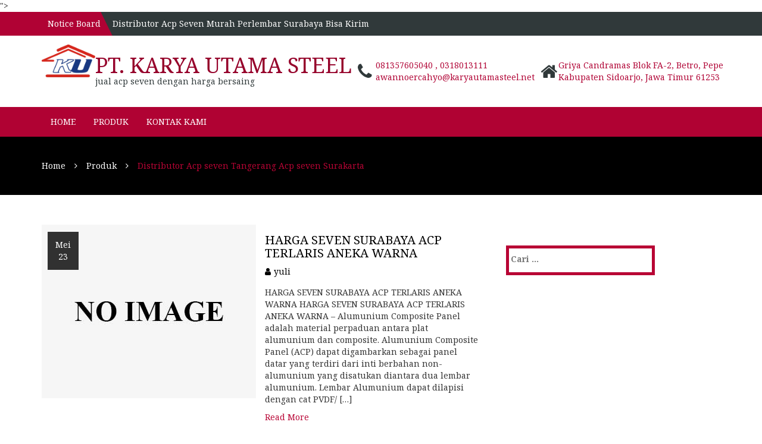

--- FILE ---
content_type: text/html; charset=UTF-8
request_url: https://acpsevenhargasurabaya.com/tag/distributor-acp-seven-tangerang-acp-seven-surakarta/
body_size: 9622
content:
		<!doctype html>
		<html lang="id">
	 	<head><meta http-equiv="Content-Type" content="text/html; charset=utf-8">
		">
		<meta name="viewport" content="width=device-width, initial-scale=1">
		<link rel="profile" href="http://gmpg.org/xfn/11">
		<title>Distributor Acp seven Tangerang Acp seven Surakarta &#8211; PT. KARYA UTAMA STEEL</title>
<meta name='robots' content='max-image-preview:large' />
	<style>img:is([sizes="auto" i], [sizes^="auto," i]) { contain-intrinsic-size: 3000px 1500px }</style>
	<link rel='dns-prefetch' href='//fonts.googleapis.com' />
<link rel="alternate" type="application/rss+xml" title="PT. KARYA UTAMA STEEL &raquo; Feed" href="https://acpsevenhargasurabaya.com/feed/" />
<link rel="alternate" type="application/rss+xml" title="PT. KARYA UTAMA STEEL &raquo; Umpan Komentar" href="https://acpsevenhargasurabaya.com/comments/feed/" />
<link rel="alternate" type="application/rss+xml" title="PT. KARYA UTAMA STEEL &raquo; Distributor Acp seven Tangerang Acp seven Surakarta Umpan Tag" href="https://acpsevenhargasurabaya.com/tag/distributor-acp-seven-tangerang-acp-seven-surakarta/feed/" />
<script type="text/javascript">
/* <![CDATA[ */
window._wpemojiSettings = {"baseUrl":"https:\/\/s.w.org\/images\/core\/emoji\/16.0.1\/72x72\/","ext":".png","svgUrl":"https:\/\/s.w.org\/images\/core\/emoji\/16.0.1\/svg\/","svgExt":".svg","source":{"concatemoji":"https:\/\/acpsevenhargasurabaya.com\/wp-includes\/js\/wp-emoji-release.min.js?ver=6.8.3"}};
/*! This file is auto-generated */
!function(s,n){var o,i,e;function c(e){try{var t={supportTests:e,timestamp:(new Date).valueOf()};sessionStorage.setItem(o,JSON.stringify(t))}catch(e){}}function p(e,t,n){e.clearRect(0,0,e.canvas.width,e.canvas.height),e.fillText(t,0,0);var t=new Uint32Array(e.getImageData(0,0,e.canvas.width,e.canvas.height).data),a=(e.clearRect(0,0,e.canvas.width,e.canvas.height),e.fillText(n,0,0),new Uint32Array(e.getImageData(0,0,e.canvas.width,e.canvas.height).data));return t.every(function(e,t){return e===a[t]})}function u(e,t){e.clearRect(0,0,e.canvas.width,e.canvas.height),e.fillText(t,0,0);for(var n=e.getImageData(16,16,1,1),a=0;a<n.data.length;a++)if(0!==n.data[a])return!1;return!0}function f(e,t,n,a){switch(t){case"flag":return n(e,"\ud83c\udff3\ufe0f\u200d\u26a7\ufe0f","\ud83c\udff3\ufe0f\u200b\u26a7\ufe0f")?!1:!n(e,"\ud83c\udde8\ud83c\uddf6","\ud83c\udde8\u200b\ud83c\uddf6")&&!n(e,"\ud83c\udff4\udb40\udc67\udb40\udc62\udb40\udc65\udb40\udc6e\udb40\udc67\udb40\udc7f","\ud83c\udff4\u200b\udb40\udc67\u200b\udb40\udc62\u200b\udb40\udc65\u200b\udb40\udc6e\u200b\udb40\udc67\u200b\udb40\udc7f");case"emoji":return!a(e,"\ud83e\udedf")}return!1}function g(e,t,n,a){var r="undefined"!=typeof WorkerGlobalScope&&self instanceof WorkerGlobalScope?new OffscreenCanvas(300,150):s.createElement("canvas"),o=r.getContext("2d",{willReadFrequently:!0}),i=(o.textBaseline="top",o.font="600 32px Arial",{});return e.forEach(function(e){i[e]=t(o,e,n,a)}),i}function t(e){var t=s.createElement("script");t.src=e,t.defer=!0,s.head.appendChild(t)}"undefined"!=typeof Promise&&(o="wpEmojiSettingsSupports",i=["flag","emoji"],n.supports={everything:!0,everythingExceptFlag:!0},e=new Promise(function(e){s.addEventListener("DOMContentLoaded",e,{once:!0})}),new Promise(function(t){var n=function(){try{var e=JSON.parse(sessionStorage.getItem(o));if("object"==typeof e&&"number"==typeof e.timestamp&&(new Date).valueOf()<e.timestamp+604800&&"object"==typeof e.supportTests)return e.supportTests}catch(e){}return null}();if(!n){if("undefined"!=typeof Worker&&"undefined"!=typeof OffscreenCanvas&&"undefined"!=typeof URL&&URL.createObjectURL&&"undefined"!=typeof Blob)try{var e="postMessage("+g.toString()+"("+[JSON.stringify(i),f.toString(),p.toString(),u.toString()].join(",")+"));",a=new Blob([e],{type:"text/javascript"}),r=new Worker(URL.createObjectURL(a),{name:"wpTestEmojiSupports"});return void(r.onmessage=function(e){c(n=e.data),r.terminate(),t(n)})}catch(e){}c(n=g(i,f,p,u))}t(n)}).then(function(e){for(var t in e)n.supports[t]=e[t],n.supports.everything=n.supports.everything&&n.supports[t],"flag"!==t&&(n.supports.everythingExceptFlag=n.supports.everythingExceptFlag&&n.supports[t]);n.supports.everythingExceptFlag=n.supports.everythingExceptFlag&&!n.supports.flag,n.DOMReady=!1,n.readyCallback=function(){n.DOMReady=!0}}).then(function(){return e}).then(function(){var e;n.supports.everything||(n.readyCallback(),(e=n.source||{}).concatemoji?t(e.concatemoji):e.wpemoji&&e.twemoji&&(t(e.twemoji),t(e.wpemoji)))}))}((window,document),window._wpemojiSettings);
/* ]]> */
</script>
<style id='wp-emoji-styles-inline-css' type='text/css'>

	img.wp-smiley, img.emoji {
		display: inline !important;
		border: none !important;
		box-shadow: none !important;
		height: 1em !important;
		width: 1em !important;
		margin: 0 0.07em !important;
		vertical-align: -0.1em !important;
		background: none !important;
		padding: 0 !important;
	}
</style>
<link rel='stylesheet' id='wp-block-library-css' href='https://acpsevenhargasurabaya.com/wp-includes/css/dist/block-library/style.min.css?ver=6.8.3' type='text/css' media='all' />
<style id='classic-theme-styles-inline-css' type='text/css'>
/*! This file is auto-generated */
.wp-block-button__link{color:#fff;background-color:#32373c;border-radius:9999px;box-shadow:none;text-decoration:none;padding:calc(.667em + 2px) calc(1.333em + 2px);font-size:1.125em}.wp-block-file__button{background:#32373c;color:#fff;text-decoration:none}
</style>
<style id='global-styles-inline-css' type='text/css'>
:root{--wp--preset--aspect-ratio--square: 1;--wp--preset--aspect-ratio--4-3: 4/3;--wp--preset--aspect-ratio--3-4: 3/4;--wp--preset--aspect-ratio--3-2: 3/2;--wp--preset--aspect-ratio--2-3: 2/3;--wp--preset--aspect-ratio--16-9: 16/9;--wp--preset--aspect-ratio--9-16: 9/16;--wp--preset--color--black: #000000;--wp--preset--color--cyan-bluish-gray: #abb8c3;--wp--preset--color--white: #ffffff;--wp--preset--color--pale-pink: #f78da7;--wp--preset--color--vivid-red: #cf2e2e;--wp--preset--color--luminous-vivid-orange: #ff6900;--wp--preset--color--luminous-vivid-amber: #fcb900;--wp--preset--color--light-green-cyan: #7bdcb5;--wp--preset--color--vivid-green-cyan: #00d084;--wp--preset--color--pale-cyan-blue: #8ed1fc;--wp--preset--color--vivid-cyan-blue: #0693e3;--wp--preset--color--vivid-purple: #9b51e0;--wp--preset--gradient--vivid-cyan-blue-to-vivid-purple: linear-gradient(135deg,rgba(6,147,227,1) 0%,rgb(155,81,224) 100%);--wp--preset--gradient--light-green-cyan-to-vivid-green-cyan: linear-gradient(135deg,rgb(122,220,180) 0%,rgb(0,208,130) 100%);--wp--preset--gradient--luminous-vivid-amber-to-luminous-vivid-orange: linear-gradient(135deg,rgba(252,185,0,1) 0%,rgba(255,105,0,1) 100%);--wp--preset--gradient--luminous-vivid-orange-to-vivid-red: linear-gradient(135deg,rgba(255,105,0,1) 0%,rgb(207,46,46) 100%);--wp--preset--gradient--very-light-gray-to-cyan-bluish-gray: linear-gradient(135deg,rgb(238,238,238) 0%,rgb(169,184,195) 100%);--wp--preset--gradient--cool-to-warm-spectrum: linear-gradient(135deg,rgb(74,234,220) 0%,rgb(151,120,209) 20%,rgb(207,42,186) 40%,rgb(238,44,130) 60%,rgb(251,105,98) 80%,rgb(254,248,76) 100%);--wp--preset--gradient--blush-light-purple: linear-gradient(135deg,rgb(255,206,236) 0%,rgb(152,150,240) 100%);--wp--preset--gradient--blush-bordeaux: linear-gradient(135deg,rgb(254,205,165) 0%,rgb(254,45,45) 50%,rgb(107,0,62) 100%);--wp--preset--gradient--luminous-dusk: linear-gradient(135deg,rgb(255,203,112) 0%,rgb(199,81,192) 50%,rgb(65,88,208) 100%);--wp--preset--gradient--pale-ocean: linear-gradient(135deg,rgb(255,245,203) 0%,rgb(182,227,212) 50%,rgb(51,167,181) 100%);--wp--preset--gradient--electric-grass: linear-gradient(135deg,rgb(202,248,128) 0%,rgb(113,206,126) 100%);--wp--preset--gradient--midnight: linear-gradient(135deg,rgb(2,3,129) 0%,rgb(40,116,252) 100%);--wp--preset--font-size--small: 13px;--wp--preset--font-size--medium: 20px;--wp--preset--font-size--large: 36px;--wp--preset--font-size--x-large: 42px;--wp--preset--spacing--20: 0.44rem;--wp--preset--spacing--30: 0.67rem;--wp--preset--spacing--40: 1rem;--wp--preset--spacing--50: 1.5rem;--wp--preset--spacing--60: 2.25rem;--wp--preset--spacing--70: 3.38rem;--wp--preset--spacing--80: 5.06rem;--wp--preset--shadow--natural: 6px 6px 9px rgba(0, 0, 0, 0.2);--wp--preset--shadow--deep: 12px 12px 50px rgba(0, 0, 0, 0.4);--wp--preset--shadow--sharp: 6px 6px 0px rgba(0, 0, 0, 0.2);--wp--preset--shadow--outlined: 6px 6px 0px -3px rgba(255, 255, 255, 1), 6px 6px rgba(0, 0, 0, 1);--wp--preset--shadow--crisp: 6px 6px 0px rgba(0, 0, 0, 1);}:where(.is-layout-flex){gap: 0.5em;}:where(.is-layout-grid){gap: 0.5em;}body .is-layout-flex{display: flex;}.is-layout-flex{flex-wrap: wrap;align-items: center;}.is-layout-flex > :is(*, div){margin: 0;}body .is-layout-grid{display: grid;}.is-layout-grid > :is(*, div){margin: 0;}:where(.wp-block-columns.is-layout-flex){gap: 2em;}:where(.wp-block-columns.is-layout-grid){gap: 2em;}:where(.wp-block-post-template.is-layout-flex){gap: 1.25em;}:where(.wp-block-post-template.is-layout-grid){gap: 1.25em;}.has-black-color{color: var(--wp--preset--color--black) !important;}.has-cyan-bluish-gray-color{color: var(--wp--preset--color--cyan-bluish-gray) !important;}.has-white-color{color: var(--wp--preset--color--white) !important;}.has-pale-pink-color{color: var(--wp--preset--color--pale-pink) !important;}.has-vivid-red-color{color: var(--wp--preset--color--vivid-red) !important;}.has-luminous-vivid-orange-color{color: var(--wp--preset--color--luminous-vivid-orange) !important;}.has-luminous-vivid-amber-color{color: var(--wp--preset--color--luminous-vivid-amber) !important;}.has-light-green-cyan-color{color: var(--wp--preset--color--light-green-cyan) !important;}.has-vivid-green-cyan-color{color: var(--wp--preset--color--vivid-green-cyan) !important;}.has-pale-cyan-blue-color{color: var(--wp--preset--color--pale-cyan-blue) !important;}.has-vivid-cyan-blue-color{color: var(--wp--preset--color--vivid-cyan-blue) !important;}.has-vivid-purple-color{color: var(--wp--preset--color--vivid-purple) !important;}.has-black-background-color{background-color: var(--wp--preset--color--black) !important;}.has-cyan-bluish-gray-background-color{background-color: var(--wp--preset--color--cyan-bluish-gray) !important;}.has-white-background-color{background-color: var(--wp--preset--color--white) !important;}.has-pale-pink-background-color{background-color: var(--wp--preset--color--pale-pink) !important;}.has-vivid-red-background-color{background-color: var(--wp--preset--color--vivid-red) !important;}.has-luminous-vivid-orange-background-color{background-color: var(--wp--preset--color--luminous-vivid-orange) !important;}.has-luminous-vivid-amber-background-color{background-color: var(--wp--preset--color--luminous-vivid-amber) !important;}.has-light-green-cyan-background-color{background-color: var(--wp--preset--color--light-green-cyan) !important;}.has-vivid-green-cyan-background-color{background-color: var(--wp--preset--color--vivid-green-cyan) !important;}.has-pale-cyan-blue-background-color{background-color: var(--wp--preset--color--pale-cyan-blue) !important;}.has-vivid-cyan-blue-background-color{background-color: var(--wp--preset--color--vivid-cyan-blue) !important;}.has-vivid-purple-background-color{background-color: var(--wp--preset--color--vivid-purple) !important;}.has-black-border-color{border-color: var(--wp--preset--color--black) !important;}.has-cyan-bluish-gray-border-color{border-color: var(--wp--preset--color--cyan-bluish-gray) !important;}.has-white-border-color{border-color: var(--wp--preset--color--white) !important;}.has-pale-pink-border-color{border-color: var(--wp--preset--color--pale-pink) !important;}.has-vivid-red-border-color{border-color: var(--wp--preset--color--vivid-red) !important;}.has-luminous-vivid-orange-border-color{border-color: var(--wp--preset--color--luminous-vivid-orange) !important;}.has-luminous-vivid-amber-border-color{border-color: var(--wp--preset--color--luminous-vivid-amber) !important;}.has-light-green-cyan-border-color{border-color: var(--wp--preset--color--light-green-cyan) !important;}.has-vivid-green-cyan-border-color{border-color: var(--wp--preset--color--vivid-green-cyan) !important;}.has-pale-cyan-blue-border-color{border-color: var(--wp--preset--color--pale-cyan-blue) !important;}.has-vivid-cyan-blue-border-color{border-color: var(--wp--preset--color--vivid-cyan-blue) !important;}.has-vivid-purple-border-color{border-color: var(--wp--preset--color--vivid-purple) !important;}.has-vivid-cyan-blue-to-vivid-purple-gradient-background{background: var(--wp--preset--gradient--vivid-cyan-blue-to-vivid-purple) !important;}.has-light-green-cyan-to-vivid-green-cyan-gradient-background{background: var(--wp--preset--gradient--light-green-cyan-to-vivid-green-cyan) !important;}.has-luminous-vivid-amber-to-luminous-vivid-orange-gradient-background{background: var(--wp--preset--gradient--luminous-vivid-amber-to-luminous-vivid-orange) !important;}.has-luminous-vivid-orange-to-vivid-red-gradient-background{background: var(--wp--preset--gradient--luminous-vivid-orange-to-vivid-red) !important;}.has-very-light-gray-to-cyan-bluish-gray-gradient-background{background: var(--wp--preset--gradient--very-light-gray-to-cyan-bluish-gray) !important;}.has-cool-to-warm-spectrum-gradient-background{background: var(--wp--preset--gradient--cool-to-warm-spectrum) !important;}.has-blush-light-purple-gradient-background{background: var(--wp--preset--gradient--blush-light-purple) !important;}.has-blush-bordeaux-gradient-background{background: var(--wp--preset--gradient--blush-bordeaux) !important;}.has-luminous-dusk-gradient-background{background: var(--wp--preset--gradient--luminous-dusk) !important;}.has-pale-ocean-gradient-background{background: var(--wp--preset--gradient--pale-ocean) !important;}.has-electric-grass-gradient-background{background: var(--wp--preset--gradient--electric-grass) !important;}.has-midnight-gradient-background{background: var(--wp--preset--gradient--midnight) !important;}.has-small-font-size{font-size: var(--wp--preset--font-size--small) !important;}.has-medium-font-size{font-size: var(--wp--preset--font-size--medium) !important;}.has-large-font-size{font-size: var(--wp--preset--font-size--large) !important;}.has-x-large-font-size{font-size: var(--wp--preset--font-size--x-large) !important;}
:where(.wp-block-post-template.is-layout-flex){gap: 1.25em;}:where(.wp-block-post-template.is-layout-grid){gap: 1.25em;}
:where(.wp-block-columns.is-layout-flex){gap: 2em;}:where(.wp-block-columns.is-layout-grid){gap: 2em;}
:root :where(.wp-block-pullquote){font-size: 1.5em;line-height: 1.6;}
</style>
<link rel='stylesheet' id='hb-education-style-css' href='https://acpsevenhargasurabaya.com/wp-content/themes/hb-education/style.css?ver=6.8.3' type='text/css' media='all' />
<link rel='stylesheet' id='bootstrap-css' href='https://acpsevenhargasurabaya.com/wp-content/themes/hb-education/hummingbird/assets/css/bootstrap.css?ver=6.8.3' type='text/css' media='all' />
<link rel='stylesheet' id='slick-css' href='https://acpsevenhargasurabaya.com/wp-content/themes/hb-education/hummingbird/assets/css/slick.css?ver=6.8.3' type='text/css' media='all' />
<link rel='stylesheet' id='font-awesome-css' href='https://acpsevenhargasurabaya.com/wp-content/themes/hb-education/hummingbird/assets/css/font-awesome.css?ver=6.8.3' type='text/css' media='all' />
<link rel='stylesheet' id='noto-css' href='https://fonts.googleapis.com/css?family=Noto+Serif%3A400%2C400i%2C700%2C700i&#038;ver=6.8.3' type='text/css' media='all' />
<link rel='stylesheet' id='main-css' href='https://acpsevenhargasurabaya.com/wp-content/themes/hb-education/hummingbird/assets/css/main.css?ver=6.8.3' type='text/css' media='all' />
<script type="text/javascript" src="https://acpsevenhargasurabaya.com/wp-includes/js/jquery/jquery.min.js?ver=3.7.1" id="jquery-core-js"></script>
<script type="text/javascript" src="https://acpsevenhargasurabaya.com/wp-includes/js/jquery/jquery-migrate.min.js?ver=3.4.1" id="jquery-migrate-js"></script>
<link rel="https://api.w.org/" href="https://acpsevenhargasurabaya.com/wp-json/" /><link rel="alternate" title="JSON" type="application/json" href="https://acpsevenhargasurabaya.com/wp-json/wp/v2/tags/636" /><link rel="EditURI" type="application/rsd+xml" title="RSD" href="https://acpsevenhargasurabaya.com/xmlrpc.php?rsd" />
<meta name="generator" content="WordPress 6.8.3" />
<link rel="icon" href="https://acpsevenhargasurabaya.com/wp-content/uploads/2018/03/cropped-LOGO-NEW-1-32x32.png" sizes="32x32" />
<link rel="icon" href="https://acpsevenhargasurabaya.com/wp-content/uploads/2018/03/cropped-LOGO-NEW-1-192x192.png" sizes="192x192" />
<link rel="apple-touch-icon" href="https://acpsevenhargasurabaya.com/wp-content/uploads/2018/03/cropped-LOGO-NEW-1-180x180.png" />
<meta name="msapplication-TileImage" content="https://acpsevenhargasurabaya.com/wp-content/uploads/2018/03/cropped-LOGO-NEW-1-270x270.png" />
	</head>
 	
<body class="archive tag tag-distributor-acp-seven-tangerang-acp-seven-surakarta tag-636 wp-custom-logo wp-theme-hb-education hfeed">
	
	<div class="wrapper">
		<header id="header">
      <div class="top-header-wrapper">
        <div class="container">
             		<div class="message-block">
	        <div class="announcement">
	        		           		<span>Notice Board</span>
	           	
	        </div>
	        <div class="message">
	        		           	<span><a href="https://acpsevenhargasurabaya.com/distributor-acp-seven-murah-perlembar-surabaya-bisa-kirim/">Distributor Acp Seven Murah Perlembar Surabaya Bisa Kirim</a></span>
	           	        </div>
	    </div>
 	          <div class="contact-block visible-xs visible-sm">
            <div class="container">
               		<ul>
 				        <li>
	            <span class="fa fa-phone"></span>
	            <span><a href="tel:2342355645">081357605040 , 0318013111</a></span>
	            <br>
	            <span><a href="mailto:awannoercahyo@karyautamasteel.net">awannoercahyo@karyautamasteel.net</a></span>
	        </li>
	    		    	
	    				<li>
			    <span class="fa fa-home"></span>
			    <address>
			        <span class="street">Griya Candramas Blok FA-2, Betro, Pepe</span>
			        <br>
			        <span class="country">Kabupaten Sidoarjo, Jawa Timur 61253</span>
			    </address>
			</li>
			    </ul>
 	            </div>
          </div>
          <div class="top-header hidden-xs hidden-sm">
                      </div>
        </div>
      </div>
      <div class="middle-header-wrapper hidden-sm hidden-xs">
        <div class="container">
          <div class="logo">

                                      <div class="logoimg">
                      <a href="https://acpsevenhargasurabaya.com/" class="custom-logo-link" rel="home"><img width="424" height="260" src="https://acpsevenhargasurabaya.com/wp-content/uploads/2018/03/logo-utama-4-1.png" class="custom-logo" alt="PT. KARYA UTAMA STEEL" decoding="async" fetchpriority="high" srcset="https://acpsevenhargasurabaya.com/wp-content/uploads/2018/03/logo-utama-4-1.png 424w, https://acpsevenhargasurabaya.com/wp-content/uploads/2018/03/logo-utama-4-1-300x184.png 300w" sizes="(max-width: 424px) 100vw, 424px" /></a>                    </div>
                                         <div class="logotxt">
                <h1 class="site-title">
                  <a href="https://acpsevenhargasurabaya.com/">PT. KARYA UTAMA STEEL</a>
                </h1>
                                <h5 class="site-description">jual acp seven dengan harga bersaing</h5>
                              </div>
              
              </div>
              <div class="contact-block">
                 		<ul>
 				        <li>
	            <span class="fa fa-phone"></span>
	            <span><a href="tel:2342355645">081357605040 , 0318013111</a></span>
	            <br>
	            <span><a href="mailto:awannoercahyo@karyautamasteel.net">awannoercahyo@karyautamasteel.net</a></span>
	        </li>
	    		    	
	    				<li>
			    <span class="fa fa-home"></span>
			    <address>
			        <span class="street">Griya Candramas Blok FA-2, Betro, Pepe</span>
			        <br>
			        <span class="country">Kabupaten Sidoarjo, Jawa Timur 61253</span>
			    </address>
			</li>
			    </ul>
 	              </div>
        </div>
      </div>
       	<div class="menu-header-wrapper clearfix">
        <nav class="navbar navbar-default main_navigation" role="navigation">
		  	<div class="container">
			    <!-- Brand and toggle get grouped for better mobile display -->
			    <div class="navbar-header">
			      <button type="button" class="navbar-toggle" data-toggle="collapse" data-target="#bs-example-navbar-collapse-1">
			        <span class="sr-only">Toggle navigation</span>
			        <span class="icon-bar"></span>
			        <span class="icon-bar"></span>
			        <span class="icon-bar"></span>
			      </button>
			      <div class="navbar-brand hidden-lg hidden-md">
			      	<h2 class="site-title">
			      		<a class="navbar-brand" href="https://acpsevenhargasurabaya.com">
			                PT. KARYA UTAMA STEEL			            </a>
			      	</h2>
			      </div>
			      
			    </div>

		        <div id="bs-example-navbar-collapse-1" class="collapse navbar-collapse"><ul id="menu-primary" class="nav navbar-nav"><li itemscope="itemscope" itemtype="https://www.schema.org/SiteNavigationElement" id="menu-item-1625" class="menu-item menu-item-type-post_type menu-item-object-page menu-item-home menu-item-1625"><a title="Home" href="https://acpsevenhargasurabaya.com/">Home</a></li>
<li itemscope="itemscope" itemtype="https://www.schema.org/SiteNavigationElement" id="menu-item-1631" class="menu-item menu-item-type-post_type menu-item-object-page current_page_parent menu-item-1631"><a title="Produk" href="https://acpsevenhargasurabaya.com/produk/">Produk</a></li>
<li itemscope="itemscope" itemtype="https://www.schema.org/SiteNavigationElement" id="menu-item-1630" class="menu-item menu-item-type-post_type menu-item-object-page menu-item-1630"><a title="Kontak Kami" href="https://acpsevenhargasurabaya.com/kontak-kami/">Kontak Kami</a></li>
</ul></div>		    </div>
		</nav>
      </div>
 	      
    </header>

	
			            <div class="bredcrumb_full">
	    	    			<div class="mask"></div>
	                <div class="container">
	                    <div class="row">
	                        <div class="col-md-12 breadcrum">
	                        <nav role="navigation" aria-label="Breadcrumbs" class="blinetours breadcrumbs" itemprop="breadcrumb"><ul class="trail-items" itemscope itemtype="http://schema.org/BreadcrumbList"><meta name="numberOfItems" content="3" /><meta name="itemListOrder" content="Ascending" /><li itemprop="itemListElement" itemscope itemtype="http://schema.org/ListItem" class="trail-item trail-begin"><a href="https://acpsevenhargasurabaya.com" rel="home"><span itemprop="name">Home</span></a><meta itemprop="position" content="1" /></li><li itemprop="itemListElement" itemscope itemtype="http://schema.org/ListItem" class="trail-item"><a href="https://acpsevenhargasurabaya.com/produk/"><span itemprop="name">Produk</span></a><meta itemprop="position" content="2" /></li><li itemprop="itemListElement" itemscope itemtype="http://schema.org/ListItem" class="trail-item trail-end"><span itemprop="name">Distributor Acp seven Tangerang Acp seven Surakarta</span><meta itemprop="position" content="3" /></li></ul></nav>	                        </div>
	                    </div>
	                </div>

	            </div>
	    	
	
	<main id="main">
		<div class="block page_block">
        	<div class="container">
          		<div class="row">
            		<div class="col-md-8 col-sm-12">
            			<div class="page-holder">
            				
<div class="thumbnail">
    <div class="img-holder">
    	    			<img src="https://acpsevenhargasurabaya.com/wp-content/themes/hb-education/hummingbird/assets/images/no-image.jpg">
    		       
        <span class="date-holder">
            <span class="month">
            	Mei            </span>
            <span class="date">
            	23			</span>
        </span>
    </div>
    <div class="caption">
        <h3 class="post-title">
        	<a href="https://acpsevenhargasurabaya.com/harga-seven-surabaya-acp-terlaris-aneka-warna/">HARGA SEVEN SURABAYA ACP TERLARIS ANEKA WARNA</a>
        </h3>
        <div class="author-tag-comment">
             <span class="author vcard"><a class="url fn n" href="https://acpsevenhargasurabaya.com/author/yuli/">yuli</a></span>                </a>
            </span>
        </div>
        <div class="post-content">
            <p>HARGA SEVEN SURABAYA ACP TERLARIS ANEKA WARNA HARGA SEVEN SURABAYA ACP TERLARIS ANEKA WARNA &#8211; Alumunium Composite Panel adalah material perpaduan antara plat alumunium dan composite. Alumunium Composite Panel (ACP) dapat digambarkan sebagai panel datar yang terdiri dari inti berbahan non- alumunium yang disatukan diantara dua lembar alumunium. Lembar Alumunium dapat dilapisi dengan cat PVDF/ [&hellip;]</p>
            <a href="https://acpsevenhargasurabaya.com/harga-seven-surabaya-acp-terlaris-aneka-warna/">Read More</a>
        </div>
    </div>
</div>
<div class="thumbnail">
    <div class="img-holder">
    	    			<img src="https://acpsevenhargasurabaya.com/wp-content/themes/hb-education/hummingbird/assets/images/no-image.jpg">
    		       
        <span class="date-holder">
            <span class="month">
            	Mei            </span>
            <span class="date">
            	18			</span>
        </span>
    </div>
    <div class="caption">
        <h3 class="post-title">
        	<a href="https://acpsevenhargasurabaya.com/composite-aluminium-panel-murah-ready-semua-tipe-warna/">Composite Aluminium Panel Murah Ready Semua Tipe Warna</a>
        </h3>
        <div class="author-tag-comment">
             <span class="author vcard"><a class="url fn n" href="https://acpsevenhargasurabaya.com/author/nurul/">nurul</a></span>                </a>
            </span>
        </div>
        <div class="post-content">
            <p>Composite Aluminium Panel Murah Ready Semua Tipe Warna Segera hubungi kami di nomor berikut: 081357352465 081357605040 031-8013111 Atau bisa via e-mail untuk permintaan penawaran harga di nurulkaryautama@gmail.com atau karyautamasteel@gmail.com. Komposisi atau segmen dari matrial aluminium composite panel ini ada beberapa macam. Terdapat beberapa lapisan yang banyak orang belum tau, akan tetapi yang paling inti dari [&hellip;]</p>
            <a href="https://acpsevenhargasurabaya.com/composite-aluminium-panel-murah-ready-semua-tipe-warna/">Read More</a>
        </div>
    </div>
</div>
<div class="thumbnail">
    <div class="img-holder">
    	<img width="360" height="240" src="https://acpsevenhargasurabaya.com/wp-content/uploads/2018/03/Acp-Untuk-Exterior-dan-Interior-e1544518523278.jpg" class="img-responsive wp-post-image" alt="Jual ACP Merk Seven Siap Kirim Wilayah Surabaya" decoding="async" />       
        <span class="date-holder">
            <span class="month">
            	Mei            </span>
            <span class="date">
            	14			</span>
        </span>
    </div>
    <div class="caption">
        <h3 class="post-title">
        	<a href="https://acpsevenhargasurabaya.com/promo-acp-seven-berbagai-macam-warna-untuk-interior-dan-eksterior/">Promo ACP Seven Berbagai Macam Warna Untuk Interior dan Eksterior</a>
        </h3>
        <div class="author-tag-comment">
             <span class="author vcard"><a class="url fn n" href="https://acpsevenhargasurabaya.com/author/admin/">admin kus</a></span>                </a>
            </span>
        </div>
        <div class="post-content">
            <p>Promo ACP Seven Berbagai Macam Warna Untuk Interior dan Eksterior Promo ACP Seven Berbagai Macam Warna Untuk Interior dan Eksterior-Aluminium Composite Panel (ACP) Seven merupakan pelapis dinding yang memiliki berbagai macam keunggulan, mulai dari anti rayap, tahan berbagai macam cuaca, tidak mudah terbakar, kuat , fleksibel mudah dibentuk. PT. karya Utama Steel menjual ACP Seven [&hellip;]</p>
            <a href="https://acpsevenhargasurabaya.com/promo-acp-seven-berbagai-macam-warna-untuk-interior-dan-eksterior/">Read More</a>
        </div>
    </div>
</div>
<div class="thumbnail">
    <div class="img-holder">
    	    			<img src="https://acpsevenhargasurabaya.com/wp-content/themes/hb-education/hummingbird/assets/images/no-image.jpg">
    		       
        <span class="date-holder">
            <span class="month">
            	Mei            </span>
            <span class="date">
            	11			</span>
        </span>
    </div>
    <div class="caption">
        <h3 class="post-title">
        	<a href="https://acpsevenhargasurabaya.com/anti-pudar-aluminium-composite-panel-ex-seven-murah-per-lembar/">Anti Pudar Aluminium Composite Panel ex Seven Murah Per Lembar</a>
        </h3>
        <div class="author-tag-comment">
             <span class="author vcard"><a class="url fn n" href="https://acpsevenhargasurabaya.com/author/nurul/">nurul</a></span>                </a>
            </span>
        </div>
        <div class="post-content">
            <p>Segera hubungi kami di nomor berikut: 081357352465 081357605040 031-8013111 Atau bisa via e-mail untuk permintaan penawaran harga di nurulkaryautama@gmail.com atau karyautamasteel@gmail.com. Warna &#8211; warna dari aluminium composite panel ex Seven ini banyak membuat para usernya tertarik. Mulai dari warna dasar sampai warna yang bling &#8211; bling. Harga dari aluminium composite panel ex Seven ini juga [&hellip;]</p>
            <a href="https://acpsevenhargasurabaya.com/anti-pudar-aluminium-composite-panel-ex-seven-murah-per-lembar/">Read More</a>
        </div>
    </div>
</div>
<div class="thumbnail">
    <div class="img-holder">
    	    			<img src="https://acpsevenhargasurabaya.com/wp-content/themes/hb-education/hummingbird/assets/images/no-image.jpg">
    		       
        <span class="date-holder">
            <span class="month">
            	Mei            </span>
            <span class="date">
            	09			</span>
        </span>
    </div>
    <div class="caption">
        <h3 class="post-title">
        	<a href="https://acpsevenhargasurabaya.com/harga-murah-acp-ex-seven-aneka-warna-doff-dan-glossy/">HARGA MURAH ACP EX SEVEN ANEKA WARNA DOFF DAN GLOSSY</a>
        </h3>
        <div class="author-tag-comment">
             <span class="author vcard"><a class="url fn n" href="https://acpsevenhargasurabaya.com/author/yuli/">yuli</a></span>                </a>
            </span>
        </div>
        <div class="post-content">
            <p>HARGA MURAH ACP EX SEVEN ANEKA WARNA DOFF DAN GLOSSY HARGA MURAH ACP EX SEVEN ANEKA WARNA DOFF DAN GLOSSY &#8211; Hubungi kami PT KARYA UTAMA STEEL di alamat Griya Candramas Blok Fa-2 Sedati Sidoarjo. Langsung kontak marketing kami untuk info harga dan stock di nomor: 082245554931 085106102020 081357605040 Atau email di yulikaryautama@gmail.com untuk permintaan [&hellip;]</p>
            <a href="https://acpsevenhargasurabaya.com/harga-murah-acp-ex-seven-aneka-warna-doff-dan-glossy/">Read More</a>
        </div>
    </div>
</div>
<div class="thumbnail">
    <div class="img-holder">
    	    			<img src="https://acpsevenhargasurabaya.com/wp-content/themes/hb-education/hummingbird/assets/images/no-image.jpg">
    		       
        <span class="date-holder">
            <span class="month">
            	Mei            </span>
            <span class="date">
            	08			</span>
        </span>
    </div>
    <div class="caption">
        <h3 class="post-title">
        	<a href="https://acpsevenhargasurabaya.com/aluminium-composite-panel-ex-seven-untuk-fasad-bangunan-murah-ukuran-244-m/">Aluminium Composite Panel ex Seven Untuk Fasad Bangunan Murah Ukuran 2,44 m</a>
        </h3>
        <div class="author-tag-comment">
             <span class="author vcard"><a class="url fn n" href="https://acpsevenhargasurabaya.com/author/nurul/">nurul</a></span>                </a>
            </span>
        </div>
        <div class="post-content">
            <p>Segera hubungi kami di nomor berikut: 081357352465 081357605040 031-8013111 Atau bisa via e-mail untuk permintaan penawaran harga di nurulkaryautama@gmail.com atau karyautamasteel@gmail.com. penggunaan dari aluminium composite panel ex Seven ini memang banyak. Salah satunya ialah untuk fasad bangunan dan untuk pintu ( indoor ). Jenis aluminium composite panel ex Seven ini ada 2, yaitu : Polyester [&hellip;]</p>
            <a href="https://acpsevenhargasurabaya.com/aluminium-composite-panel-ex-seven-untuk-fasad-bangunan-murah-ukuran-244-m/">Read More</a>
        </div>
    </div>
</div>
<div class="thumbnail">
    <div class="img-holder">
    	    			<img src="https://acpsevenhargasurabaya.com/wp-content/themes/hb-education/hummingbird/assets/images/no-image.jpg">
    		       
        <span class="date-holder">
            <span class="month">
            	Mei            </span>
            <span class="date">
            	04			</span>
        </span>
    </div>
    <div class="caption">
        <h3 class="post-title">
        	<a href="https://acpsevenhargasurabaya.com/metalic-aluminium-composite-panel-ex-seven-murah-per-ukuran-triplek/">Metalic Aluminium Composite Panel ex Seven Murah Per Ukuran Triplek</a>
        </h3>
        <div class="author-tag-comment">
             <span class="author vcard"><a class="url fn n" href="https://acpsevenhargasurabaya.com/author/nurul/">nurul</a></span>                </a>
            </span>
        </div>
        <div class="post-content">
            <p>Metalic Aluminium Composite Panel ex Seven Murah Per Ukuran Triplek hubungi tim marketing kami di nomor : 081357352465 081357405060 031-8013111 Atau bisa kirimkan ke alamat email kami di nurulkaryautama@gmail.com dan karyautamasteel@gmail.com. Warna &#8211; warna dari aluminium composite panel ex Seven ini memang banyak di aplikasikan untuk fasad bangunan dan indoor. Selain itu, ada warna yang [&hellip;]</p>
            <a href="https://acpsevenhargasurabaya.com/metalic-aluminium-composite-panel-ex-seven-murah-per-ukuran-triplek/">Read More</a>
        </div>
    </div>
</div>
<div class="thumbnail">
    <div class="img-holder">
    	    			<img src="https://acpsevenhargasurabaya.com/wp-content/themes/hb-education/hummingbird/assets/images/no-image.jpg">
    		       
        <span class="date-holder">
            <span class="month">
            	Mei            </span>
            <span class="date">
            	03			</span>
        </span>
    </div>
    <div class="caption">
        <h3 class="post-title">
        	<a href="https://acpsevenhargasurabaya.com/gradasi-warna-aluminium-composite-panel-ex-seven-menarik-free-delivery/">Gradasi Warna Aluminium Composite Panel ex Seven Menarik Free Delivery</a>
        </h3>
        <div class="author-tag-comment">
             <span class="author vcard"><a class="url fn n" href="https://acpsevenhargasurabaya.com/author/nurul/">nurul</a></span>                </a>
            </span>
        </div>
        <div class="post-content">
            <p>Gradasi Warna Aluminium Composite Panel ex Seven Menarik Free Delivery hubungi tim marketing kami di nomor : 081357352465 081357405060 031-8013111 Atau bisa kirimkan ke alamat email kami di nurulkaryautama@gmail.com dan karyautamasteel@gmail.com. Aluminium composite panel ex Seven ini memang banyak dipakai oleh para  kontraktor untuk membuat fasad bangunan. Selain itu, warna &#8211; warna dari aluminium composite [&hellip;]</p>
            <a href="https://acpsevenhargasurabaya.com/gradasi-warna-aluminium-composite-panel-ex-seven-menarik-free-delivery/">Read More</a>
        </div>
    </div>
</div>
<div class="thumbnail">
    <div class="img-holder">
    	<img width="360" height="292" src="https://acpsevenhargasurabaya.com/wp-content/uploads/2018/11/20170606113943-360x292.png" class="img-responsive wp-post-image" alt="" decoding="async" />       
        <span class="date-holder">
            <span class="month">
            	Apr            </span>
            <span class="date">
            	29			</span>
        </span>
    </div>
    <div class="caption">
        <h3 class="post-title">
        	<a href="https://acpsevenhargasurabaya.com/coating-thickness-03-mm-aluminium-composite-panel-ex-seven-murah-per-ukuran-triplek/">Coating Thickness 0,3 mm Aluminium Composite Panel ex Seven Murah Per Ukuran Triplek</a>
        </h3>
        <div class="author-tag-comment">
             <span class="author vcard"><a class="url fn n" href="https://acpsevenhargasurabaya.com/author/nurul/">nurul</a></span>                </a>
            </span>
        </div>
        <div class="post-content">
            <p>Coating Thickness 0,3 mm Aluminium Composite Panel ex Seven Murah Per Ukuran Triplek Coating Thickness 0,3 mm Aluminium Composite Panel ex Seven Murah Per Ukuran Triplek hubungi kami 081357352465, 081357605040 atau kantor kami 031-8013111/99038380. Email kami nurulkaryautama@gmail.com,  dan karyautama.steel@gmail.com untuk permintaan harga secara resmi dan tertulis. Spesifikasi dari aluminium composite panel ex Seven ini memang [&hellip;]</p>
            <a href="https://acpsevenhargasurabaya.com/coating-thickness-03-mm-aluminium-composite-panel-ex-seven-murah-per-ukuran-triplek/">Read More</a>
        </div>
    </div>
</div>
<div class="thumbnail">
    <div class="img-holder">
    	    			<img src="https://acpsevenhargasurabaya.com/wp-content/themes/hb-education/hummingbird/assets/images/no-image.jpg">
    		       
        <span class="date-holder">
            <span class="month">
            	Apr            </span>
            <span class="date">
            	26			</span>
        </span>
    </div>
    <div class="caption">
        <h3 class="post-title">
        	<a href="https://acpsevenhargasurabaya.com/harga-update-aluminium-composite-panel-ex-seven-murah/">Harga Update Aluminium Composite Panel ex Seven Murah</a>
        </h3>
        <div class="author-tag-comment">
             <span class="author vcard"><a class="url fn n" href="https://acpsevenhargasurabaya.com/author/nurul/">nurul</a></span>                </a>
            </span>
        </div>
        <div class="post-content">
            <p>Harga Update Aluminium Composite Panel ex Seven Murah Harga Update Aluminium Composite Panel ex Seven Murah hubungi marketing kami di nomor, 081357352465 , 081357605040 , 031-8013111 . Bisa juga kirimkan permohonan penawaran harga ke alamat e-mail kami di nurulkaryautama@gmail.com dan karyautamasteel@gmail.com. Aluminium Composite Panel ex Seven ini memiliki banyak keunggulan karena memiliki spesifikasi yang berkualitas dan [&hellip;]</p>
            <a href="https://acpsevenhargasurabaya.com/harga-update-aluminium-composite-panel-ex-seven-murah/">Read More</a>
        </div>
    </div>
</div>
	<nav class="navigation posts-navigation" aria-label="Pos">
		<h2 class="screen-reader-text">Navigasi pos</h2>
		<div class="nav-links"><div class="nav-previous"><a href="https://acpsevenhargasurabaya.com/tag/distributor-acp-seven-tangerang-acp-seven-surakarta/page/2/" >Pos-pos lama</a></div></div>
	</nav>            			</div><!--.page-holder-->
            		</div>
            		<div class="col-md-4">
            			
 		<div class="sidebar widget-area">
                <div id="search-2" class="widget widget_search"><form role="search" method="get" class="search-form" action="https://acpsevenhargasurabaya.com/">
				<label>
					<span class="screen-reader-text">Cari untuk:</span>
					<input type="search" class="search-field" placeholder="Cari &hellip;" value="" name="s" />
				</label>
				<input type="submit" class="search-submit" value="Cari" />
			</form></div>              </div>
	
            		</div>	
            	</div>
            </div><!--.container-->
        </div><!--.block.page_block-->
	</main><!--#main-->

 
    <footer id="footer">
  	      <div class="top_footer">
        <div class="container">
          <div class="row">
           <div class="col-sm-6 col-md-3"><div class="widget text-2"><strong>Our Address</strong>			<div class="textwidget"><p><i class="fa fa-home fa-2x"></i>Griya Candramas Blok FA-2, Betro, Pepe, Kabupaten Sidoarjo, Jawa Timur 61253<br />
<i class="fa fa-map fa-2x"></i><br />
<iframe loading="lazy" style="border: 0;" src="https://www.google.com/maps/embed?pb=!1m14!1m8!1m3!1d31652.772918335424!2d112.750388899292!3d-7.399013914500906!3m2!1i1024!2i768!4f13.1!3m3!1m2!1s0x0%3A0x93e5a0b88f6f3cc2!2sPT.+Karya+Utama+Steel!5e0!3m2!1sen!2sid!4v1521519668510" frameborder="0" allowfullscreen=""></iframe><br />
<br />
Encrypted By<br />
<br />
<a href="https://www.gogetssl.com" title="RapidSSL Site Seal Logo"><img decoding="async" src="https://gogetssl-cdn.s3.eu-central-1.amazonaws.com/site-seals/RapidSSL_SEAL-90x50.gif" border=”0” /></a></p>
</div>
		</div></div><div class="col-sm-6 col-md-3"><div class="widget text-3"><strong>Phone Support</strong>			<div class="textwidget"><p><i class="fa fa-phone"><a href="tel:081231776718">  081231776718</a></i>&nbsp;&nbsp;&nbsp;&nbsp;<i class="fa fa-phone"><a href="tel: 081357605040">  081357605040</a></i><br />
<br />
<i class="fa fa-phone"><a href="tel:085106102020">  085106102020</a></i>&nbsp;&nbsp;&nbsp;&nbsp;<i class="fa fa-phone"><a href="tel: 081357833331">  081357833331</a></i><br />
<br />
<i class="fa fa-phone"><a href="tel:081332333669">  081332333669</a></i>&nbsp;&nbsp;&nbsp;&nbsp;<i class="fa fa-phone"><a href="tel: 082245554931">  082245554931</a></i><br />
<br />
<i class="fa fa-phone"><a href="tel:082233449995">  082233449995</a></i>&nbsp;&nbsp;&nbsp;&nbsp;<i class="fa fa-phone"><a href="tel: 081234572223">  081234572223</a></i></p>
</div>
		</div></div><div class="col-sm-6 col-md-3"><div class="widget text-4"><strong>Mail Support</strong>			<div class="textwidget"><p><i class="fa fa-envelope-o"></i><a href="mailto:admin1@karyautamasteel.net">admin1@karyautamasteel.net</a></p>
<p><i class="fa fa-envelope-o"></i><a href="mailto:admin2@karyautamasteel.net">admin2@karyautamasteel.net</a></p>
<p><i class="fa fa-envelope-o"></i><a href="mailto:admin3@karyautamasteel.net">admin3@karyautamasteel.net</a></p>
<p><i class="fa fa-envelope-o"></i><a href="mailto:admin4@karyautamasteel.net">admin4@karyautamasteel.net</a></p>
</div>
		</div></div>
		<div class="col-sm-6 col-md-3"><div class="widget recent-posts-2">
		<strong>Baca Juga</strong>
		<ul>
											<li>
					<a href="https://acpsevenhargasurabaya.com/distributor-acp-seven-murah-perlembar-surabaya-bisa-kirim/">Distributor Acp Seven Murah Perlembar Surabaya Bisa Kirim</a>
									</li>
											<li>
					<a href="https://acpsevenhargasurabaya.com/distributor-acp-seven-harga-murah-perlembar-tebal-4mm/">Distributor Acp Seven Harga Murah Perlembar Tebal 4mm</a>
									</li>
											<li>
					<a href="https://acpsevenhargasurabaya.com/harga-acp-seven-permeter-murah-tebal-4mm-uk-122-x-488cm-warna-bebas/">Harga Acp Seven Permeter Murah Tebal 4mm Uk 122 x 488cm Warna Bebas</a>
									</li>
											<li>
					<a href="https://acpsevenhargasurabaya.com/acp-seven-murah-tebal-4mm-ukuran-244cm-untuk-eksterior/">Acp Seven Murah Tebal 4mm Ukuran 244cm Untuk Eksterior</a>
									</li>
											<li>
					<a href="https://acpsevenhargasurabaya.com/acp-seven-murah-perlembar-punya-banyak-kegunaan-dan-kelebihan/">Acp Seven Murah Perlembar Punya Banyak Kegunaan Dan Kelebihan</a>
									</li>
											<li>
					<a href="https://acpsevenhargasurabaya.com/acp-seven-perlembar-murah-siap-kirim-semua-warna/">Acp Seven Perlembar Murah Siap Kirim Semua Warna</a>
									</li>
					</ul>

		</div></div>          </div>
        </div>
      </div>
          <div class="btn_footer">
        <div class="container">
          <div class="btn_footer_holder">
            <div class="copy_right_block">
            
              <p>&copy; acp seven harga surabaya  | All Right <a href="https://keisystemsolution.com/hekaweb/">Reserved</a>.</p>
			
            </div>
            <div class="social-footer">
              <ul>
              		<li><a href="https://www.facebook.com/karya.utama.3557"><span class="fa fa-facebook"></span></a></li>
                                                   		<li><a href="https://www.linkedin.com/in/pt-karya-utama-steel-537484a8/"><span class="fa fa-linkedin"></span></a></li>
                                  		<li><a href="https://plus.google.com/b/115833419016180209613/115833419016180209613"><span class="fa fa-google-plus"></span></a></li>
                                                </ul>
            </div>
          </div>
        </div>
      </div>
    </footer>

     <script type="speculationrules">
{"prefetch":[{"source":"document","where":{"and":[{"href_matches":"\/*"},{"not":{"href_matches":["\/wp-*.php","\/wp-admin\/*","\/wp-content\/uploads\/*","\/wp-content\/*","\/wp-content\/plugins\/*","\/wp-content\/themes\/hb-education\/*","\/*\\?(.+)"]}},{"not":{"selector_matches":"a[rel~=\"nofollow\"]"}},{"not":{"selector_matches":".no-prefetch, .no-prefetch a"}}]},"eagerness":"conservative"}]}
</script>
<script type="text/javascript" src="https://acpsevenhargasurabaya.com/wp-content/themes/hb-education/js/skip-link-focus-fix.js?ver=20151215" id="hb-education-skip-link-focus-fix-js"></script>
<script type="text/javascript" src="https://acpsevenhargasurabaya.com/wp-content/themes/hb-education/hummingbird/assets/js/bootstrap.js?ver=20151215" id="bootstrap-js"></script>
<script type="text/javascript" src="https://acpsevenhargasurabaya.com/wp-content/themes/hb-education/hummingbird/assets/js/slick.js?ver=20151215" id="slick-js"></script>
<script type="text/javascript" src="https://acpsevenhargasurabaya.com/wp-content/themes/hb-education/hummingbird/assets/js/main.js?ver=20151215" id="main-js"></script>
    			</div>
            </body>
        </html>
    

--- FILE ---
content_type: text/css
request_url: https://acpsevenhargasurabaya.com/wp-content/themes/hb-education/hummingbird/assets/css/main.css?ver=6.8.3
body_size: 6025
content:
body {
	font-family: 'Fjalla One', sans-serif;
	font-family: 'Vidaloka', serif;
	font-family: 'Noto Serif', serif;
}
a {
	color: inherit;
}
a:hover {
	text-decoration: none;
}

.navigation,
.navigation-comments {
	position: relative;
	vertical-align: middle;
	margin-bottom: 1.2em;
}

.navigation .screen-reader-text,
.navigation-comments .screen-reader-text {
	position: absolute;
	left: -99999px;
}

.navigation .page-numbers,
.navigation-comments .page-numbers {
	float: left;
	display: block;
	vertical-align: middle;
	background-color: #333;
	padding: 10px 20px;
	color: #fff;
}
.navigation .page-numbers a {
	
}
.navigation .next,
.navigation .prev,
.navigation-comments .next,
.navigation-comments .prev {
	display: inline-block;
	vertical-align: middle;
	max-width: 50%;
	background-color: #B80434;
	color: #fff;
	text-decoration: none;
}

.navigation-single {
	margin-bottom: 1.2em;
}

.navigation-single .next,
.navigation-single .prev {
	float: left;
	vertical-align: middle;
	max-width: 50%;
	background: #666;
	color: #fff;
	text-decoration: none;
}

.navigation-single .next a,
.navigation-single .prev a {
	color: inherit;
	text-decoration: none;
	padding: .4em;
	display: block;
}

.navigation-single .next {
	float: right;
}

.wp-caption {
	max-width: 100%;
	clear: both;
	border: 1px solid #ccc;
	padding: .4em;
	margin-bottom: 1.2em;
}

.wp-caption img {
	margin: 0;
	vertical-align: top;
}

.wp-caption p {
	margin: .4em 0 0;
}

div.aligncenter {
	margin: 0 auto 1.2em;
}

img.aligncenter {
	display: block;
	margin: 0 auto;
}

.alignleft {
	float: left;
	margin: 0 1.2em 4px 0;
}

.alignright {
	float: right;
	margin: 0 0 4px 1.2em;
}

.mejs-container {
	margin-bottom: 1.2em;
}

.wp-caption-text,
.gallery,
.alignnone,
.gallery-caption,
.sticky,
.bypostauthor {
	height: auto;
}

.container {
	max-width: 1170px;
	padding: 0px 15px;
	margin: 0 auto;
}

img {
	max-width: 100%;
	vertical-align: top;
	height: auto;
}

.bg_pink {
	background: #b00234;
}

.bg_yellow {
	background: #30393a;
}

.bg_red {
	background: #96022c;
}

.bg_sky {
	background: #000000;
}

.bg_Blue {
	background: #b00235;
}

.bg_img {
	background-position: 50% 50%;
	background-attachment: fixed;
	background-repeat: no-repeat;
	background-size: cover;
}

ul {
	margin: 0;
	padding: 0;
	list-style: none;
}

ul li a:hover {
	text-decoration: none;
}

/*.h1 {
	font-size: 30px;
	text-transform: uppercase;
	margin: 0;
	text-align: center;
	font-weight: 600;
	padding: 10px 0;
	margin-bottom: 20px;
}*/
.h1 {
	text-transform: uppercase;
	text-align: center;
	margin-bottom: 50px;
	letter-spacing: 2px;
}
.h1 span {
	display: inline-block;
	position: relative;
	text-transform: uppercase;
}

.h1 span:before,
.h1 span:after {
	content: "";
	background: #b00235;
	position: absolute;
	bottom: 0;
	width: 15px;
	height: 2px;
	top: auto;
}

.h1 span:before {
	left: 23px;
}

.h1 span:after {
	right: 23px;
}

.thumbnail {
	padding: 0;
	margin: 0;
	border: none;
}

.carousel-caption {
	text-align: left;
	-webkit-transform: translateY(-10%);
	-ms-transform: translateY(-10%);
	transform: translateY(-10%);
	margin-top: -40px;
}

.carousel-caption .carousel-heading {
	font-size: 28px;
	font-weight: 600;
	letter-spacing: 2px;
}

.carousel-control {
	display: none;
}

.carousel-indicators {
	display: none;
}

.bg_hover {
	position: relative;
}

.bg_hover:before {
	content: "";
	position: absolute;
	top: 0;
	left: 0;
	bottom: 0;
	right: 0;
	background: rgba(0, 0, 0, .2);
}

.bg_hover > img {
	object-position: center;
	object-fit: cover;
	width: 100%;
	height: auto;
	min-height: 400px;
}

.row_service {
	overflow: hidden;
	display: -webkit-box;
	display: -ms-flexbox;
	display: flex;
	-ms-flex-flow: row wrap;
	flex-flow: row wrap;
	position: relative;
	z-index: 111;
}

.col_service:hover {
	margin-top:-10px;
}
.row_service .col_service {
	width: 100%;
}

.row_service .col_service .education_holder {
	text-align: center;
	padding: 35px 5px;
}

.row_service .col_service .education_holder .thumbnail {
	background: transparent;
	color: #fff;
}

.row_service .col_service .education_holder .thumbnail .caption {
	color: #fff;
}

.row_service .col_service .education_holder .thumbnail .caption h4 {
	/*font-size: 14px;*/
	/*font-weight: 600;*/
	text-transform: uppercase;
}
.block {
	padding: 50px 0px;
}
.popular_courses_block {
	padding: 50px 0px;
}
.popular_courses_block .thumbnail {
	margin-bottom: 30px;
	background: #fff;
	box-shadow: 5px 5px 10px 0px rgba(0,0,0,.1);
}

.popular_courses_block .thumbnail .img_bg img {
	width: 100%;
	border-bottom: 2px solid #96022d;
}

.popular_courses_block .thumbnail .caption {
	color: #2e2e2e;
	padding: 20px 20px 10px;
	background-color: #f9f9f9;
}

.popular_courses_block .thumbnail .caption h3 {
	text-transform: uppercase;
	margin: 0 0 15px;
}

.popular_courses_block .thumbnail .caption h3 a {
	color: #b00235;
}

.popular_courses_block .thumbnail .caption h3 a:hover {
	color: #B80434;
	text-decoration: none;
}

.testimonial_block .testimonial_holder .testimonial_item .thumbanail {
	margin: 0 auto;
	width: 300px;
	text-align: center;
	color: #fff;
}

.testimonial_block .testimonial_holder .testimonial_item .thumbanail .slider-nav {
	margin-bottom: 30px;
}
.testimonial_block .testimonial_holder .testimonial_item .thumbanail .img-holder {
	position: relative;
}
.testimonial_block .testimonial_holder .testimonial_item .thumbanail .img-holder img {
	margin-left: auto;
	margin-right: auto;
	margin-top: 25px;
	width: 130px;
	height: 130px;
}

.testimonial_block .testimonial_holder .testimonial_item .thumbanail .img-holder.slick-active img {
	border: 3px solid transparent;
}
.testimonial_block .testimonial_holder .testimonial_item .thumbanail .img-holder.slick-current img {
	border: 3px solid #b00235;
	width: 180px;
	height: 180px;
	margin-top: 0px;
}


.testimonial_block .testimonial_holder .testimonial_item .thumbanail .slick-dots {
	overflow: hidden;
	max-width: 145px;
	margin: 0 auto;
	font-size: 0;
	line-height: 0;
	padding: 0;
	margin-bottom: 20px;
}

.testimonial_block .testimonial_holder .testimonial_item .thumbanail .slick-dots li {
	float: left;
	margin-top: 15px;
	margin-right: 10px;
}

.testimonial_block .testimonial_holder .testimonial_item .thumbanail .slick-dots li.slick-active button {
	background: #b00235;
}

.testimonial_block .testimonial_holder .testimonial_item .thumbanail .slick-dots li button {
	background: #777;
	border: none;
	width: 25px;
	height: 5px;
}
.testimonial-name {
	margin-top: 20px;
}

.teacher_block {
	padding: 50px 0;
}

.teacher_block .thumbnail {
	position: relative;
	overflow: hidden;
	border-radius: 0;
	margin-bottom: 30px;
	box-shadow: 5px 5px 10px 0px rgba(0,0,0,.1);
}

.teacher_block .thumbnail .img-holder {
	position: relative;
	text-align: center;
}

.teacher_block .thumbnail .img-holder img {
	width: 100%;
}
.teacher_block .thumbnail .img-holder .mask {
	position: absolute;
	background-color: rgba(0,0,0,0);
	top: 0;
	bottom: 0;
	left: 0;
	right: 0;
	-webkit-transition: all .5s;
	transition: all .5s;
}

.teacher_block .thumbnail .img-holder .mask:before,
.teacher_block .thumbnail .img-holder .mask:after {
	content: "";
	position: absolute;
	opacity: 0;
	-webkit-transition: all .5s;
	transition: all .5s;
}

.teacher_block .thumbnail .img-holder .mask:before {
	border-left: 2px solid #fff;
	border-right: 2px solid #fff;
	width: 80%;
	height: 90%;
	left: 10%;
	top: 5%;
	-webkit-transform: scaleY(0);
	-ms-transform: scaleY(0);
	transform: scaleY(0);
}

.teacher_block .thumbnail .img-holder .mask:after {
	border-top: 2px solid #fff;
	border-bottom: 2px solid #fff;
	width: 90%;
	height: 80%;
	left: 5%;
	top: 10%;
	-webkit-transform: scaleX(0);
	-ms-transform: scaleX(0);
	transform: scaleX(0);
} 
.teacher_block .thumbnail .img-holder:hover .mask {
	background-color: rgba(0,0,0,.7);
	-webkit-transition: all .5s;
	transition: all .5s;
}
.teacher_block .thumbnail .img-holder:hover .mask:after {
	opacity: 1;
	content: "";
	-webkit-transform: scaleX(1);
	-ms-transform: scaleX(1);
	transform: scaleX(1);
	/*z-index: 5;*/
}

.teacher_block .thumbnail .img-holder:hover .mask:before {
	opacity: 1;
	content: "";
	-webkit-transform: scaleY(1);
	-ms-transform: scaleY(1);
	transform: scaleY(1);
	/*z-index: 5;*/
}
.teacher_block .thumbnail .img-holder .caption {
	/*background: rgba(0, 0, 0, .8);*/
	position: absolute;
	top: 0;
	right: 0;
	bottom: 0;
	left: 0;
	z-index: 2;
	opacity: 0;
	-webkit-transition: all .5s;
	transition: all .5s;
	color: #fff;
	display: -webkit-box;
	display: -ms-flexbox;
	display: flex;
	-webkit-box-pack: center;
	-ms-flex-pack: center;
	justify-content: center;
	-webkit-box-align: center;
	-ms-flex-align: center;
	align-items: center;
}

.teacher_block .thumbnail .img-holder .caption .name_text {
	display: block;
	margin-bottom: 10px;
}

.teacher_block .thumbnail .img-holder:hover .caption {
	opacity: 1;
}

 
.teacher-link {
	display: block;
	width: 40px;
	height: 40px;
	background-color: rgba(255,255,255,1);
	margin-left: auto;
	margin-right: auto;
	line-height: 40px;
	border-radius: 50%;
	color: rgba(0,0,0,1);
}
.event_block {
	padding: 50px 0 40px;
	background: #f9f9f9;
}
.event {
	/*padding: 0px;*/
	/*overflow: hidden;*/
	margin-bottom: 30px;
}
.event .thumbnail {
	box-shadow: 5px 5px 10px 0px rgba(0,0,0,.1);
}
.event .event-content {
	padding: 20px 20px 10px;
}
.event .event-content .event-title h3 {
	margin-top: 0px;
	margin-bottom: 5px;
}
.event .event-content .event-title h3 a {
	color: rgba(0,0,0,1);
}
.event .event-content .event-detail {
	margin-top: 10px;
}
.event .event-content .entry-meta a {
	color: rgba(0,0,0,.7);
}
.event .event-content .entry-meta .posted-on a::before {
	content: '\f073';
	font-family: 'FontAwesome';
	margin-right: 5px;
}
.event .event-content .entry-meta .posted-on {
	margin-right: 10px;
}
.event .event-content .entry-meta .author a::before {
	content: '\f007';
	font-family: 'FontAwesome';
	margin-right: 5px;
}
.event .event-link a {
	color: rgba(0,0,0,1);
}
.event .img-holder {
	position: relative;
}
.event .img-holder img {
	width: 100%;
}
.event .img-holder .date-holder {
	background: rgba(0, 0, 0, .5);
	position: absolute;
	top: 12px;
	left: 10px;
	z-index: 1;
	text-align: center;
	color: #fff;
	padding: 10px 15px;
	border-top-left-radius: 10px;
    border-bottom-right-radius: 10px;
}
.event .img-holder .date-holder .date,
.event .img-holder .date-holder .month {
	display: block;
}

.event_block .row .col-sm-3 .thumbnail .img-holder .date-holder .month {
	display: block;
}

.event_block .row .col-sm-3 .thumbnail .img-holder .caption {
	background: #b00236;
	position: absolute;
	top: auto;
	left: 0;
	bottom: -58px;
	right: 0;
	text-align: center;
	-webkit-transition: all .3s;
	transition: all .3s;
}

.event_block .row .col-sm-3 .thumbnail .img-holder .caption h4 a {
	color: #fff;
	font-size: 14px;
}

.event_block .row .col-sm-3 .thumbnail .img-holder .caption h4 a:hover {
	text-decoration: none;
	color: #000;
}

.event_block .row .col-sm-3 .thumbnail .img-holder:hover .caption {
	bottom: 0;
}

.event_block .event_bg {
	color: #fff;
	padding: 20px;
}

.event_block .event_bg h2 {
	font-size: 16px;
}

.event_block .event_bg .btn {
	font-size: 14px;
	text-transform: uppercase;
	color: #fff;
	background: #96022d;
	border: none;
	border-radius: 0;
	padding: 10px 25px;
	-webkit-transition: all .5s ease-in-out 0s;
	transition: all .5s ease-in-out 0s;
	overflow: hidden;
}

.event_block .event_bg .btn:hover {
	background: rgba(255, 255, 255, .75);
}

.breadcrumb_holder {
	padding: 20px 0;
}

.breadcrumb_holder h3 {
	margin: 0 0 15px 0;
}

.breadcrumb_holder .breadcrumb {
	background: transparent;
	padding: 0;
	margin: 0;
}

.breadcrumb_holder .breadcrumb > li + li:before {
	content: ">";
	color: #000;
}

.breadcrumb_holder .breadcrumb > li a {
	color: #000;
}

.page_block .thumbnail {
	overflow: hidden;
	/*background: #f9f9f9;*/
	margin-bottom: 30px;
	border: none;
	border-radius: 0;
}

.page_block .thumbnail .img-holder {
	position: relative;
	-webkit-box-flex: 1;
	-ms-flex: 1 0 0;
	flex: 1 0 0;
	display: -webkit-box;
	display: -ms-flexbox;
	display: flex;
	-webkit-box-orient: vertical;
	-webkit-box-direction: normal;
	-ms-flex-direction: column;
	flex-direction: column;
}

.page_block .thumbnail .img-holder img {
	width: 100%;
}

.page_block .thumbnail .img-holder .date-holder {
	background: rgba(0, 0, 0, .8);
	position: absolute;
	top: 12px;
	left: 10px;
	z-index: 1;
	text-align: center;
	color: #fff;
	padding: 12px 13px;
}

.page_block .thumbnail .img-holder .date-holder .month {
	display: block;
}

.page_block .thumbnail .caption {
	font-weight: 400;
	padding: 15px;
}
.page_block .thumbnail .caption h3 {
	margin-top: 0px;
}
.page_block .thumbnail .caption h3 a {
	color: #000;
	transition-duration: .3s;
}

.page_block .thumbnail .caption h3 a:hover {
	text-decoration: none;
	color: #B80434;
	transition-duration: .3s;
}
.author-tag-comment {
	margin-bottom: 15px;
}
.author-tag-comment a {
	color: rgba(0,0,0,1);
}
.author-tag-comment .author,
.author-tag-comment .cat-links,
.author-tag-comment .comments-link {
	margin-right: 10px;
}
.author-tag-comment .author a::before {
	content: '\f007';
	font-family: 'FontAwesome';
	margin-right: 5px;
}
.author-tag-comment .cat-links a::before {
	content: '\f07c';
	font-family: 'FontAwesome';
	margin-right: 5px;
}
.author-tag-comment .comments-link a::before {
	content: '\f086';
	font-family: 'FontAwesome';
	margin-right: 5px;
}
.page_block .thumbnail .comment-wrap {
	font-weight: 300;
}

.page_block .thumbnail .comment-wrap .by-text,
.page_block .thumbnail .comment-wrap .in-text,
.page_block .thumbnail .comment-wrap .commpent-text {
	color: #000;
	margin-right: 5px;
	font-weight: 600;
}

.page_block .thumbnail .comment-wrap .by-text a,
.page_block .thumbnail .comment-wrap .in-text a,
.page_block .thumbnail .comment-wrap .commpent-text a {
	color: #838383;
	margin-left: 5px;
	font-weight: 300;
}

.courses-block .thumbnail .img-holder img {
	height: 100%;
}

.courses-block .thumbnail .caption .btn {
	background: #B80434;
	color: #fff;
	border-radius: 0;
	padding: 10px 20px;
	width: 145px;
}

.caption-wrap {
	-webkit-box-flex: 1;
	-ms-flex: 1 1 auto;
	flex: 1 1 auto;
}

.pagination {
	-webkit-box-pack: end;
	-ms-flex-pack: end;
	justify-content: flex-start;
	display: -webkit-box;
	display: -ms-flexbox;
	display: flex;
}

.pagination > li {
	margin-right: 6px;
	display: inline-block;
}

.pagination > li:last-child {
	margin-right: 0;
}

.pagination > li a {
	border: none;
	background: #f9f9f9;
	color: #000;
	padding: 12px 18px;
}

.pagination > li:first-child > a,
.pagination > li:first-child > span {
	border-radius: 0;
}

.pagination > li:last-child > a,
.pagination > li:last-child > span {
	border-radius: 0;
}

h3 {
	font-size: 20px;
	text-transform: uppercase;
}

.widget-title {
	position: relative;
	padding: 0 0 0 10px;
}

.widget-title:before {
	position: absolute;
	top: 3px;
	left: 0;
	content: "";
	width: 2px;
	height: 14px;
	background: #B80434;
}

.widget {
	margin-bottom: 30px;
}

.widget.form-search .search-form {
	border: none;
	max-width: 268px;
}

.widget.form-search .search-form input[type="search"] {
	border-left-color: #eee;
	border-top-color: #eee;
	border-bottom-color: #eee;
	border-left-color: transparent;
}

.widget.form-search .search-form input[type="submit"] {
	background: #000;
	border: none;
}

.widget.recent-post .recent-thumb {
	display: -webkit-box;
	display: -ms-flexbox;
	display: flex;
	-ms-flex-flow: row;
	flex-flow: row;
	margin-bottom: 15px;
}

.widget.recent-post .recent-thumb .img-holder {
	width: 70px;
	height: 70px;
}

.widget.recent-post .recent-thumb .img-holder a img {
	width: 100%;
}

.widget.recent-post .recent-thumb .caption {
	padding: 5px;
}

.widget.recent-post .recent-thumb .caption h4 {
	font-size: 14px;
	margin: 0;
}

.widget.recent-post .recent-thumb .caption .tw-meta {
	font-size: 11px;
	font-weight: 300;
}

.widget.event-post .recent-thumb {
	display: -webkit-box;
	display: -ms-flexbox;
	display: flex;
	-ms-flex-flow: row;
	flex-flow: row;
	margin-bottom: 15px;
}

.widget.event-post .recent-thumb .img-holder {
	width: 70px;
	height: 70px;
}

.widget.event-post .recent-thumb .img-holder a img {
	width: 100%;
}

.widget.event-post .recent-thumb .caption {
	padding: 5px;
}

.widget.event-post .recent-thumb .caption h4 {
	font-size: 14px;
	margin: 0;
}

.widget.event-post .recent-thumb .caption .tw-meta {
	font-size: 11px;
	font-weight: 300;
}

.contact-page {
	background: #f9f9f9;
	margin-bottom: 30px;
}

.contact-holder {
	padding: 30px;
}

.contact-holder .contact-wrap {
	margin-bottom: 30px;
}

.contact-holder .contact-wrap .address {
	margin-bottom: 15px;
}

.contact-holder .contact-wrap .address .fa {
	margin-right: 5px;
	color: #B80434;
}

.contact-holder .contact-wrap .contact-info .tel-text {
	margin-bottom: 15px;
}

.contact-holder .contact-wrap .contact-info .tel-text .fa {
	margin-right: 5px;
	color: #B80434;
}

.contact-holder .contact-wrap .contact-info .email-text .fa {
	margin-right: 5px;
	color: #B80434;
}

.contact-form .form-group .form-control {
	border-radius: 0;
	border: 1px solid #B80434;
}

.contact-form ::-webkit-input-placeholder {
	color: #252525;
}

.contact-form :-moz-placeholder {
	color: #252525;
	opacity: 1;
}

.contact-form ::-moz-placeholder {
	color: #252525;
	opacity: 1;
}

.contact-form :-ms-input-placeholder {
	color: #252525;
}

.contact-form ::-ms-input-placeholder {
	color: #252525;
}

.contact-form .btn {
	background: #B80434;
	border: none;
	border-radius: 0;
	color: #fff;
	padding: 10px 15px;
	width: 130px;
	text-transform: uppercase;
}

.map-holder {
	overflow: hidden;
}

#header {
	background: #30393a;
}

#header .social-links {
	position: absolute;
	bottom: 0;
	left: 0;
	width: 100%;
	display: -webkit-box;
	display: -ms-flexbox;
	display: flex;
	-webkit-box-pack: center;
	-ms-flex-pack: center;
	justify-content: center;
}

#header .social-links li {
	-webkit-box-flex: 1;
	-ms-flex-positive: 1;
	flex-grow: 1;
	text-align: center;
	border: solid #d6d6d6;
	border-width: 0 1px 0 0;
}

#header .social-links li:first-child {
	border-width: 0 1px;
}

#header .social-links li a {
	color: #fff;
	display: inline-block;
	vertical-align: top;
	padding: 5px;
}

#header .social-links li a:hover,
#header .social-links li a:focus {
	text-decoration: none;
	opacity: .7;
}


.logo-holder {
	overflow: hidden;
	border-radius: 0px;
}

.logo-holder .logo {
	margin-top: 5px;
}

.message-block {
	display: -webkit-box;
	display: -ms-flexbox;
	display: flex;
	-ms-flex-wrap: wrap;
	flex-wrap: wrap;
	-webkit-box-pack: center;
	-ms-flex-pack: center;
	justify-content: center;
	color: #fff;
}

.message-block .announcement {
	position: relative;
	z-index: 0;
	padding: 5px 10px;
}

.message-block .announcement:before {
	content: "";
	background: #b00234;
	position: absolute;
	left: -9999px;
	top: 0;
	bottom: 0;
	right: 0;
	-webkit-transform: skewX(26deg);
	-ms-transform: skewX(26deg);
	transform: skewX(26deg);
	z-index: -1;
}

.message-block .message {
	padding: 5px 10px;
}

.contact-block {
	background: #fff;
	color: #b00234;
	margin: 0 -15px;
	margin-top: 25px;
}

.contact-block ul li {
	position: relative;
	padding-left: 30px;
	margin: 0 0 10px;
}

.contact-block ul li .fa {
	font-size: 30px;
	position: absolute;
	top: 50%;
	left: 0;
	-webkit-transform: translateY(-50%);
	-ms-transform: translateY(-50%);
	transform: translateY(-50%);
	color: #30393a;
}

.contact-block a {
	color: #b00234;
}

.contact-block .street,
.contact-block [href^="tel:"] {
	font-size: 14px;
}

.contact-block address {
	margin: 0;
}

.navbar-brand {
	height: auto;
	padding: 5px;
	font-size: inherit;
	margin-top: 3px;
}
.navbar-brand h2 {
	margin-top: 0px;
}

.search-form {
	border: 5px solid #B80434;
	margin: 10px 0;
	width: 250px;
}

.search-form .input-group {
	margin: 0;
	width: 100%;
}

.search-form .form-control,
.search-form input[type="search"] {
	background: transparent;
	margin: 0;
	width: 100%;
	border: none;
	height: 2.5em;
}

.search-form .form-control:focus,
.search-form input[type="search"]:focus {
	border: none;
	box-shadow: none;
	outline: none;
}

.search-form .form-control::-webkit-input-placeholder,
.search-form input[type="search"]::-webkit-input-placeholder {
	color: #777 !important;
}

.search-form .form-control::-moz-placeholder,
.search-form input[type="search"]::-moz-placeholder {
	opacity: 1;
	color: #777 !important;
}

.search-form .form-control:-moz-placeholder,
.search-form input[type="search"]:-moz-placeholder {
	color: #777 !important;
}

.search-form .form-control:-ms-input-placeholder,
.search-form input[type="search"]:-ms-input-placeholder {
	color: #777 !important;
}

.search-form .form-control.placeholder,
.search-form input[type="search"].placeholder {
	color: #777 !important;
}

.search-form input[type="submit"] {
	position: absolute;
	right: 0;
	top: 0;
	bottom: 0;
	border-radius: 0;
	background: #7b1fa2;
	height: auto;
	z-index: 2;
}

.search-form ::-webkit-input-placeholder {
	color: #252525;
}

.search-form :-moz-placeholder {
	color: #252525;
	opacity: 1;
}

.search-form ::-moz-placeholder {
	color: #252525;
	opacity: 1;
}

.search-form :-ms-input-placeholder {
	color: #252525;
}

.search-form ::-ms-input-placeholder {
	color: #252525;
}

.navbar-collapse {
	position: relative;
}

.navbar-nav {
	/*margin-bottom: 40px;*/
}

.navbar-default {
	background: #fff;
}

.navbar-default .navbar-nav > .active > a {
	background: #96022B;
	color: #fff;
	border-bottom: 2px solid #30393a;
	transition: .2s;
}

.navbar-default .navbar-nav > .active > a:hover,
.navbar-default .navbar-nav > .active > a:focus {
	background: rgba(0, 0, 0, .5);
    color: #fff;
    border-top: 5px solid #B80434;
    transition: .2s;
}

.navbar-default .navbar-nav > li:hover {
	
}
.navbar-default .navbar-nav > li > a {
	color: #000;
	transition: .2s;
}
.navbar-default .navbar-nav > li:hover > a {
	background: rgba(0, 0, 0, .5);
    color: #fff;
    transition: .2s;
}



.navbar-default .navbar-nav > .open > a {
	background: #333;
	color: #fff;
}

.navbar-default .navbar-nav > .open > a:hover,
.navbar-default .navbar-nav > .open > a:focus {
	background-color: rgba(0, 0, 0, .5);
	color: #fff;
	transition: .2s;
}

.dropdown-menu {
	background: #333;
	padding: 0;
	border-radius: 0;
	width: 100%;
}

.dropdown-menu > li > a {
	padding: 10px 20px;
	color: #fff;
	transition: .2s;
	text-transform: uppercase;
}

.dropdown-menu > li > a:hover,
.dropdown-menu > li > a:focus {
	background: rgba(0, 0, 0, .5);
    color: #fff;
    transition: .2s;
}

.top-header .top-links li a {
	display: block;
	color: #777;
	padding: 10px 15px;
}

.top-header .top-links li a:hover,
.top-header .top-links li a:focus {
	color: #555;
}

.navbar-toggle {
	width: 32px;
	height: 34px;
	padding: 0;
	border: none;
}

.navbar-toggle:hover,
.navbar-toggle:focus {
	background: transparent !important;
}

.navbar-toggle[aria-expanded^="true"],
.navbar-toggle[aria-expanded*="true"] {
	background: transparent !important;
}

.navbar-toggle[aria-expanded^="true"] .icon-bar,
.navbar-toggle[aria-expanded*="true"] .icon-bar {
	top: 50%;
	-webkit-transition: top linear .2s, -webkit-transform .2s linear .2s;
	transition: top linear .2s, transform .2s linear .2s;
	-webkit-transform: rotate(45deg);
	-ms-transform: rotate(45deg);
	transform: rotate(45deg);
}

.navbar-toggle[aria-expanded^="true"] .icon-bar + .icon-bar,
.navbar-toggle[aria-expanded*="true"] .icon-bar + .icon-bar {
	opacity: 0;
}

.navbar-toggle[aria-expanded^="true"] .icon-bar + .icon-bar + .icon-bar,
.navbar-toggle[aria-expanded*="true"] .icon-bar + .icon-bar + .icon-bar {
	top: 50%;
	opacity: 1;
	-webkit-transform: rotate(-45deg);
	-ms-transform: rotate(-45deg);
	transform: rotate(-45deg);
}

.navbar-toggle .icon-bar {
	background: #ff6f00 !important;
	position: absolute;
	top: 30%;
	width: auto;
	left: 0;
	right: 0;
	-webkit-transform: translateY(-50%);
	-ms-transform: translateY(-50%);
	transform: translateY(-50%);
	margin: 0;
	-webkit-transition: top .2s linear .2s, -webkit-transform linear .2s;
	transition: top .2s linear .2s, transform linear .2s;
}

.navbar-toggle .icon-bar + .icon-bar {
	top: 50%;
	margin: 0;
}

.navbar-toggle .icon-bar + .icon-bar + .icon-bar {
	top: 70%;
	margin: 0;
}

.top_footer {
	background: #30393a;
	padding: 30px 0;
	color:#fff;
}
.top_footer a {
    color: #fff;
    padding: 40px 0;
}

.top_footer strong {
	font-size: 14px;
	color: #fff;
	display: block;
	font-weight: 600;
	text-transform: uppercase;
	margin-bottom: 23px;
}

.ourlink_block ul {
}

.recentposts_block ul {
}

.gallery_block ul {
	overflow: hidden;
}

.gallery_block ul li {
	float: left;
	margin: 3px;
}

.btn_footer {
	background: #000;
	/* height: 66px; */
}

.contact_block {
	color: #fff;
	margin-bottom: 30px;
}

.contact_block strong {
	margin-bottom: 14px;
}

.contact_block .text_school {
	display: block;
	margin-bottom: 10px;
	color: #fff;
	font-weight: 600;
	text-transform: uppercase;
}

.contact_block .btn {
	background: #B80434;
	color: #fff;
	border: none;
	border-radius: 0;
	text-transform: uppercase;
	font-size: 14px;
	padding: 4px 6px;
	-webkit-transition: all .5s ease-in-out 0s;
	transition: all .5s ease-in-out 0s;
	z-index: 1;
}

.contact_block .btn span {
	border: 1px solid #000;
	display: block;
	padding: 5px 20px;
}

.contact_block .btn:hover {
	background: rgba(177, 71, 188, .75);
}

.contact_block address {
	line-height: 12px;
}

.contact_block address .fa {
	color: #B80434;
	display: inline-block;
	margin-right: 5px;
}

.ourlink_block {
	margin-bottom: 30px;
}

.ourlink_block ul li {
	margin-bottom: 7px;
}

.ourlink_block ul li a {
	color: #fff;
}

.ourlink_block ul li a:hover {
	color: #B80434;
}

.recentposts_block {
	margin-bottom: 30px;
}

.recentposts_block ul li {
	margin-bottom: 7px;
}

.recentposts_block ul li a {
	color: #fff;
}

.recentposts_block ul li a:hover {
	color: #B80434;
}

.btn_footer_holder {
	padding: 25px 0;
}

.btn_footer_holder .copy_right_block {
	color: #555;
	margin-bottom: 15px;
}

.btn_footer_holder .copy_right_block p {
	margin: 0;
}

.btn_footer_holder .social-footer ul {
	overflow: hidden;
}

.btn_footer_holder .social-footer ul li {
	float: left;
	margin: 0 4px;
}

.btn_footer_holder .social-footer ul li a {
	display: inline-block;
	position: relative;
	width: 40px;
	height: 40px;
	border-radius: 100%;
	border: 1px solid #fff;
	-webkit-transition: all .3s;
	transition: all .3s;
}

.btn_footer_holder .social-footer ul li a:hover {
	background: #fff;
}

.btn_footer_holder .social-footer ul li a:hover .fa {
	color: #B80434;
}

.btn_footer_holder .social-footer ul li a .fa {
	color: #fff;
	font-size: 16px;
	left: 50%;
	position: absolute;
	top: 50%;
	-webkit-transform: translate(-50%, -50%);
	-ms-transform: translate(-50%, -50%);
	transform: translate(-50%, -50%);
}

.sr-only {
	position: absolute;
	width: 1px;
	height: 1px;
	padding: 0;
	margin: -1px;
	overflow: hidden;
	clip: rect(0, 0, 0, 0);
	border: 0;
}

.sr-only-focusable:active,
.sr-only-focusable:focus {
	position: static;
	width: auto;
	height: auto;
	margin: 0;
	overflow: visible;
	clip: auto;
}

#wrapper {
	overflow: hidden;
}

@media (min-width: 480px) {
	.btn_footer_holder {
		display: -webkit-box;
		display: -ms-flexbox;
		display: flex;
		-ms-flex-flow: row wrap;
		flex-flow: row wrap;
	}

	.btn_footer_holder .copy_right_block {
		-ms-flex-item-align: center;
		align-self: center;
		margin-bottom: 0;
	}

	.btn_footer_holder .social-footer {
		margin-left: auto;
	}
}

@media (min-width: 768px) {
	.commentlist-item .commentlist-item {
		padding: 0 0 0 2em;
	}

	.carousel-caption {
		left: 15%;
		right: 15%;
		bottom: 100px;
		margin-top: 0;
		
	}

	.carousel-caption .carousel-heading {
		font-size: 36px;
	}

	.ourservice_block {
		margin-bottom: 30px;
	}

	.row_service {
		margin: -120px 0 0;
	}

	.row_service .col_service {
		display: -webkit-box;
		display: -ms-flexbox;
		display: flex;
		-webkit-box-orient: vertical;
		-webkit-box-direction: normal;
		-ms-flex-direction: column;
		flex-direction: column;
		-webkit-box-flex: 1;
		-ms-flex: 1 0 0;
		flex: 1 0 0;
	}

	.testimonial_block .testimonial_holder .testimonial_item .thumbanail {
		width: 750px;
	}

	.breadcrumb_holder h3 {
		margin-bottom: 0;
	}

	.breadcrumb_holder {
		display: -webkit-box;
		display: -ms-flexbox;
		display: flex;
		-webkit-box-pack: start;
		-ms-flex-pack: start;
		justify-content: flex-start;
	}

	.breadcrumb_holder .breadcrumb {
		margin-left: auto;
	}

	.page_block .thumbnail .img-holder {
		width: 45%;
	}

	.page_block .thumbnail .caption {
		width: 55%;
		-webkit-box-flex: 1;
		-ms-flex: 1 0 0;
		flex: 1 0 0;
		display: -webkit-box;
		display: -ms-flexbox;
		display: flex;
		-webkit-box-orient: vertical;
		-webkit-box-direction: normal;
		-ms-flex-direction: column;
		flex-direction: column;
	}

	.widget.recent-post .recent-thumb .caption {
		padding: 10px;
	}

	.widget.event-post .recent-thumb .caption {
		padding: 10px;
	}

	.contact-holder .contact-wrap .address {
		margin-bottom: 0;
	}

	.contact_block {
		margin-bottom: 0;
	}
}

@media (min-width: 769px) {
	.page_block .thumbnail {
		display: -webkit-box;
		display: -ms-flexbox;
		display: flex;
		-ms-flex-flow: row wrap;
		flex-flow: row wrap;
	}

	.page_block .thumbnail:nth-child(2n) {
		-webkit-box-orient: horizontal;
		-webkit-box-direction: reverse;
		-ms-flex-direction: row-reverse;
		flex-direction: row-reverse;
	}
}

@media (min-width: 992px) {
	.dropdown:hover .dropdown-menu {
		display: block;
	} 
	.carousel-caption .carousel-heading {
		font-size: 42px;
	}

	.event_block .event_bg h2 {
		font-size: 30px;
		margin-bottom: 40px;
	}

	.event_block .event_bg p {
		margin-bottom: 50px;
	}

	.contact-holder .contact-wrap .address .fa {
		margin-right: 10px;
	}

	.contact-holder .contact-wrap .contact-info .tel-text .fa {
		margin-right: 10px;
	}

	.contact-holder .contact-wrap .contact-info .email-text .fa {
		margin-right: 10px;
	}

	#header .social-links {
		position: static;
		width: auto;
	}

	#header .social-links li a {
		width: 40px;
		line-height: 30px;
	}

	#header .link-top {
		display: -webkit-box;
		display: -ms-flexbox;
		display: flex;
		-webkit-box-pack: end;
		-ms-flex-pack: end;
		justify-content: flex-end;
		margin-left: auto;
	}

	.logo {
		float: left;
	}

	.navbar {
		margin-bottom: 0;
		border: none;
	}

	.logo-holder {
		padding: 8px 0;
	}

	.message-block .announcement {
		padding: 10px;
	}

	.message-block .message {
		padding: 10px;
		color: white;
	}

	.contact-block {
		float: right;
		background: transparent;
	}

	.contact-block ul {
		overflow: hidden;
	}

	.contact-block ul li {
		float: left;
		margin: 0 10px 10px 0;
	}

	.top-header-wrapper .container {
		display: -webkit-box;
		display: -ms-flexbox;
		display: flex;
		-webkit-box-pack: start;
		-ms-flex-pack: start;
		justify-content: flex-start;
	}

	.top-header-wrapper .top-header {
		margin-left: auto;
		display: -webkit-box;
		display: -ms-flexbox;
		display: flex;
	}

	.search-form {
		float: left;
		margin: 5px 0;
	}

	.search-form .form-control,
	.search-form input[type="search"] {
		background: #fff;
	}

	.search-form input[type="submit"] {
		z-index: 3;
		display: none;
	}

	.navbar-collapse {
		padding: 0;
	}

	.navbar-nav {
		margin-bottom: 0;
	}

	.dropdown-menu {
		width: auto;
	}

	.top-header {
		background: #30393a;
	}

	.top-header > .container {
		display: -webkit-box;
		display: -ms-flexbox;
		display: flex;
		-webkit-box-pack: start;
		-ms-flex-pack: start;
		justify-content: flex-start;
	}

	.top-header .top-links {
		overflow: hidden;
	}

	.top-header .top-links li {
		float: left;
		border-left: 1px solid #000000;
	}

	.top-header .top-links li a {
		color: #fff;
	}

	.menu-block {
		background: #333;
	}

	.ourlink_block {
		margin-bottom: 0;
	}

	.recentposts_block {
		margin-bottom: 0;
	}
}

@media (max-width: 991px) {
	.navbar-default .navbar-brand .site-title a {
		color: #B80434;
	}
	.navbar-default .navbar-collapse, .navbar-default .navbar-form {
		border-color: #B80434;
	}
	.menu-block {
		background-color: #333;
	}
	.navbar-nav {
		margin-top: 0px;
		margin-bottom: 0px;
	}
	.navbar-default .navbar-nav > li > a {
		border-top: none;
	}
	.navbar-default .navbar-nav > .active > a {
		border-top: none; 
	}
	.navbar-default .navbar-nav > .active > a:hover,
		.navbar-default .navbar-nav > .active > a:focus {
		border-top: none; 
	}
	.navbar-default .navbar-nav > li > a:hover, 
	.navbar-default .navbar-nav > li > a:focus {
		background: rgba(0, 0, 0, .5);
	    color: #fff;
	    border-top: none;
	    transition: .2s;
	}
	.navbar-default .navbar-nav > .open > a:hover, 
	.navbar-default .navbar-nav > .open > a:focus {
		background: rgba(0, 0, 0, .5);
	    color: #fff;
	    border-top: none;
	    transition: .2s;
	}
	.navbar-default .navbar-nav .open .dropdown-menu > li > a {
		color: #fff;
		padding-top: 10px;
		padding-bottom: 10px;
		border-top: none; 
	}
	.navbar-default .navbar-nav .open .dropdown-menu > li > a:hover, 
	.navbar-default .navbar-nav .open .dropdown-menu > li > a:focus {
		background: rgba(0, 0, 0, .5);
	    color: #fff;
	    border-top: none;
	    transition: .2s;
	}
	#header .container {
		max-width: none;
		width: auto;
	}
	.contact-block {
		margin-top: 0px;
		padding-top: 10px;
		padding-bottom: 5px;
	}
	.contact-block ul li:first-child {
		float: left;
	}
	.contact-block ul li:last-child {
		float: right;
	}
	.carousel-caption {
		left: 10%;
		right: 10%;
		bottom: 70px;
	}
}

@media (max-width: 767px) {
	.navigation {
		margin-bottom: 30px;
	}
	.navigation .page-numbers,
	.navigation-comments .page-numbers {
		float: left;
		display: block;
		vertical-align: middle;
		background-color: #333;
		padding: 10px 20px;
		color: #fff;
	}

	.navigation .next,
	.navigation .prev,
	.navigation-comments .next,
	.navigation-comments .prev {
		display: inline-block;
		vertical-align: middle;
		max-width: 50%;
		background-color: #B80434;
		color: #fff;
		text-decoration: none;
	}
	
	.navigation-single .next a,
	.navigation-single .prev a {
		padding: .2em;
	}
	.menu-block {
		background-color: #333;
	}
	.navbar-collapse {
		padding-left: 0px;
		padding-right: 0px;
	}
	.navbar-nav {
		margin-top: 0px;
		margin-bottom: 0px;
		margin-left: 0px;
		margin-right: 0px;
	}
	.navbar-default .navbar-nav li a {
		background: #333;
		border: none;
		padding: 10px 10px;
	}
	.navbar-default .navbar-nav > .active > a,
	.navbar-default .navbar-nav > .active > a:hover,
	.navbar-default .navbar-nav > .active > a:focus {
		border: none;
		background: rgba(0, 0, 0, .5);
		color: rgba(255,255,255 ,1);
	}
	.navbar-default .navbar-nav > li:hover {
		border: none;
	}
	.navbar-default .navbar-nav li a:hover,
	.navbar-default .navbar-nav li a:focus {
		border: none;
		background: rgba(0, 0, 0, .5);
	}
	.navbar-default .navbar-nav > .open > a {

	}
	.navbar-default .navbar-nav > .open > a:hover,
	.navbar-default .navbar-nav > .open > a:focus {
		background-color: rgba(0, 0, 0, .5);
		color: rgba(255,255,255 ,1);
		border-top: none;
		transition: .2s;
	}
	.navbar-default .navbar-nav .open .dropdown-menu > li > a {
		color: #fff;
		padding-top: 10px;
		padding-bottom: 10px;
	}
	.navbar-default .navbar-nav .open .dropdown-menu > li > a:hover, 
	.navbar-default .navbar-nav .open .dropdown-menu > li > a:focus {
		border: none;
		background: rgba(0, 0, 0, .5);
	}
	.dropdown-menu > li > a:hover,
	.dropdown-menu > li > a:focus {
		background: rgba(0, 0, 0, .5);
		color: rgba(255,255,255 ,1);
		border-top: none;
		transition: .2s;
	}
	.block {
		padding-top: 30px;
		padding-bottom: 30px;
	}
	.row_service {
		margin-top: 15px;
	}
	.testimonial_block .testimonial_holder .testimonial_item .thumbanail {
		width: 100%;
	}
	.event_block {
		padding-left: 15px;
		padding-right: 15px;
	}
	.event_block .thumbnail {
		/*padding: 0px 15px 15px;*/
	}
	.event_block .event_bg {
		background-color: #333;
	}
	.carousel-caption {
		left: 5%;
		right: 5%;
		bottom: 5%;
	}
}
@media( max-width: 400px ) {
	.contact-block ul li:first-child {
		float: none;
	}
	.contact-block ul li:last-child {
		float: none;
	}
}

@-webkit-keyframes fa-spin {
	0% {
		-webkit-transform: rotate(0deg);
		transform: rotate(0deg);
	}

	100% {
		-webkit-transform: rotate(359deg);
		transform: rotate(359deg);
	}
}

@keyframes fa-spin {
	0% {
		-webkit-transform: rotate(0deg);
		transform: rotate(0deg);
	}

	100% {
		-webkit-transform: rotate(359deg);
		transform: rotate(359deg);
	}
}



.middle-header-wrapper {
	background-color: #fff;
	padding-top: 15px;
	padding-bottom: 15px;
}
.logo {
	height: 90px;
}
.logo img{
	max-width: 90px;
}
.logoimg{
	float:left;
}
.logotxt{
	float:left;
}
.site-title {
	margin-top: 15px;
	margin-bottom: 0px;
	text-transform: uppercase;
	color: #96022B;
}
.site-description {
	margin-top: 0px;
	margin-bottom: 0px;
	color: #30393a;
}
.main_navigation {
	border-radius: 0px;
	margin-bottom: 0px;
	background-color: #B00233;
	border: none;
}
.main_navigation .navbar-nav > li > a {
	text-transform: uppercase;
	color: #fff;
}
.icon_wrap {
	font-size: 36px;
}
.testimonial_block {
	position: relative;
}
.testimonial_block .mask {
	background-color: #30393a;
	position: absolute;
	left: 0px;
	right: 0px;
	top: 0px;
	bottom: 0px;
}
.testimonial-title {
	color: #fff;
}
.widget-title {
	text-transform: uppercase;
	color: #B80434;
}

/* Breadcrumbs */
.bredcrumb_full {;
    padding-top: 30px;
    padding-bottom: 30px;
    background-color: rgba(0,0,0,1);
	background-size: cover;
	background-position: center;
	position: relative;
}
.bredcrumb_full .mask {
	position: absolute;
	left: 0;
	right: 0;
	top: 0;
	bottom: 0;
	background-color: rgba(0,0,0,.4);
}
.breadcrumb {
    padding-top: 30px;
	padding-bottom: 30px;
    margin-bottom: 0px;
    list-style: none;
    background-color: #e1e1e1;
    border-radius: 0px;
}
.breadcrumb > li {
    display: inline-block;
}
.breadcrumb>.active {
    color: #ef1c25;
}
.breadcrumb a {
    color: #424141;
}
.breadcrumb a:hover {
    color: #ef1c25;
}
.breadcrumb-navigation {
	
}
.breadcrumb-navigation .mask {
	background-color: rgba(0,0,0,.7);
	position: absolute;
	left: 0;
	right: 0;
	top: 0;
	bottom: 0;
}
.breadcrumb_block {
}
.breadcrumbs {
	line-height: 38px;	
}
.breadcrumbs .trail-items li.trail-item {
	float: left;
	margin-right: 15px;
}
.breadcrumbs .trail-items li.trail-item a, 
.breadcrumbs .trail-items li.trail-item span {
	color: rgba(255,255,255,1);
}
.breadcrumbs .trail-items li.trail-end span {
	color: #B80434;
}
.breadcrumbs .trail-items li.trail-item a::after {
	content: '\f105';
	font-family: 'FontAwesome';
	margin-left: 15px;
}
.page-title {
	margin-top: 0px;
	color: #B80434;
}
.post-content a {
	color: #B80434;
}

/* Single Page */
.single-post .entry-meta .posted-on {
	margin-right: 10px;
}
.single-post .entry-meta .posted-on a::before {
	content: '\f073';
	font-family: 'FontAwesome';
	margin-right: 5px;
}
.single-post .entry-meta .author a::before {
	content: '\f007';
	font-family: 'FontAwesome';
	margin-right: 5px;
}
.post-image {
	margin-top: 10px;
	margin-bottom: 10px;
}
.post-navigation {
	margin-top: 15px;
}
.post-navigation .nav-links {
	height: auto;
	overflow: auto;
}
.post-navigation .nav-previous {
	float: left;
}
.post-navigation .nav-next {
	float: right;
}
.post-navigation .nav-previous a,
.post-navigation .nav-next a {
	display: block;
	/*background-color: #333;*/
	color: #B80434;
	/*padding: 5px 15px;*/
}


--- FILE ---
content_type: application/javascript
request_url: https://acpsevenhargasurabaya.com/wp-content/themes/hb-education/hummingbird/assets/js/main.js?ver=20151215
body_size: -9
content:
(function( $ ) {
  
  jQuery(function() {
    initauto();
    //inithover();
  });

  function initauto() {

    $('.slider-for').slick({
      slidesToShow: 1,
      slidesToScroll: 1,
      arrows: false,
      dots: true,
      fade: true,
      asNavFor: '.slider-nav'
    });

    $('.slider-nav').slick({
      infinite: false,
      slidesToShow: 3,
      slidesToScroll: 1,
      asNavFor: '.slider-for',
      dots: false,
      arrows: false,
      autoplay: true,
      autoplaySpeed: 2000,
      centerMode: true,
      centerPadding: '0',
      adaptiveHeight: true,
      cssEase: 'ease',
      responsive: [
        {
          breakpoint: 768,
          settings: {
            slidesToShow: 1
          }
        },
      ]
    });
  }
}) ( jQuery );